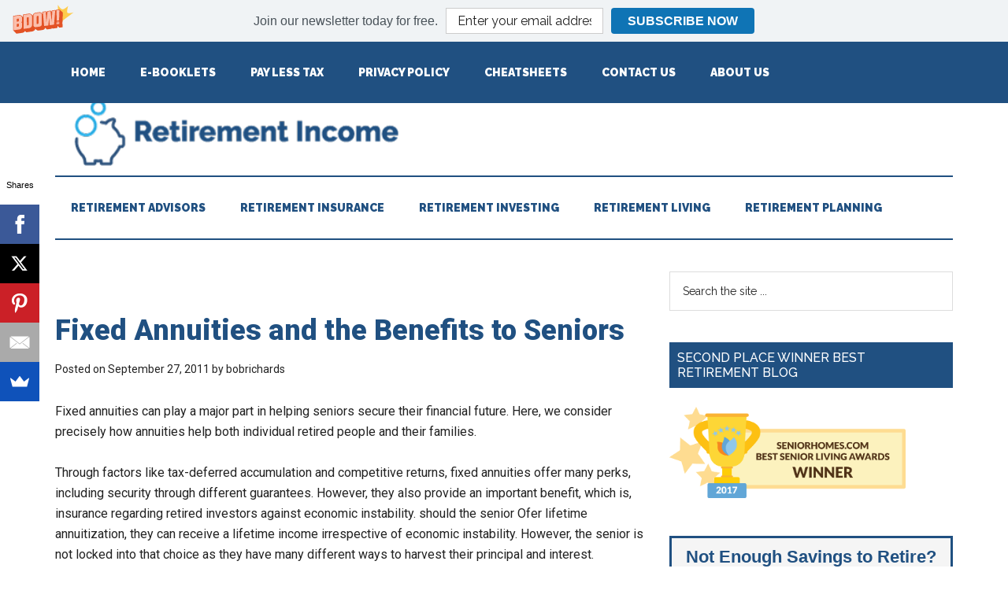

--- FILE ---
content_type: text/html; charset=utf-8
request_url: https://www.google.com/recaptcha/api2/aframe
body_size: -87
content:
<!DOCTYPE HTML><html><head><meta http-equiv="content-type" content="text/html; charset=UTF-8"></head><body><script nonce="vpcrPHNvXYpjXc2NeY7KpQ">/** Anti-fraud and anti-abuse applications only. See google.com/recaptcha */ try{var clients={'sodar':'https://pagead2.googlesyndication.com/pagead/sodar?'};window.addEventListener("message",function(a){try{if(a.source===window.parent){var b=JSON.parse(a.data);var c=clients[b['id']];if(c){var d=document.createElement('img');d.src=c+b['params']+'&rc='+(localStorage.getItem("rc::a")?sessionStorage.getItem("rc::b"):"");window.document.body.appendChild(d);sessionStorage.setItem("rc::e",parseInt(sessionStorage.getItem("rc::e")||0)+1);localStorage.setItem("rc::h",'1768576918699');}}}catch(b){}});window.parent.postMessage("_grecaptcha_ready", "*");}catch(b){}</script></body></html>

--- FILE ---
content_type: text/css
request_url: https://retirementincome.net/wp-content/uploads/magic-action-box/actionbox-16806.css?ver=1623765005
body_size: -147
content:
/* This file is auto-generated from the style design settings. Any direct edits here will be lost if the style is saved or updated */
/* Custom CSS */
.userstyle-0.magic-action-box .mab-wrap .mab-heading {
color: #205081 !important;
text-align: center;
font-family: 'Roboto', sans-serif;
}

.userstyle-0.magic-action-box .mab-wrap .mab-subheading {
color: #29abe2 !important;
text-align: center;
font-family: 'Roboto', sans-serif;
}

.userstyle-0.magic-action-box .mab-content * {
font-family: 'Roboto', sans-serif;
text-align: center;
color: #205081 !important;
}

.userstyle-0.magic-action-box .mab-wrap {
border: 3px solid #205081;
}

--- FILE ---
content_type: application/javascript
request_url: https://retirementincome.net/wp-content/themes/magazine-pro/js/responsive-menu.js?ver=1.0.0
body_size: 67
content:
jQuery(function( $ ){

	$("header .genesis-nav-menu, .nav-primary .genesis-nav-menu, .nav-secondary .genesis-nav-menu").addClass("responsive-menu").before('<div class="responsive-menu-icon"></div>');

	$(".responsive-menu-icon").click(function(){
		$(this).next("header .genesis-nav-menu, .nav-primary .genesis-nav-menu, .nav-secondary .genesis-nav-menu").slideToggle();
	});

	$(window).resize(function(){
		if(window.innerWidth > 768) {
			$("header .genesis-nav-menu, .nav-primary .genesis-nav-menu, .nav-secondary .genesis-nav-menu, nav .sub-menu").removeAttr("style");
			$(".responsive-menu > .menu-item").removeClass("menu-open");
		}
	});

	$(".responsive-menu > .menu-item").click(function(event){
		if (event.target !== this)
		return;
			$(this).find(".sub-menu:first").slideToggle(function() {
			$(this).parent().toggleClass("menu-open");
		});
	});
	
	setupMenus();
	
	$( window ).resize( function() {
	  setupMenus();
	});
	
	function setupMenus () {
	  
	  if ( window.innerWidth <= 768 ) {
	    $( 'ul.menu-secondary > li' ).addClass('moved-item'); //tag moved items so we can move them back
	    $( 'ul.menu-secondary > li' ).appendTo( 'ul.menu-primary' );
	    $( '.nav-secondary' ).hide();
	  }
	  
	  if ( window.innerWidth > 768 ) {
	    $( '.nav-primary .genesis-nav-menu, nav .sub-menu' ).removeAttr( 'style' );
	    $( '.responsive-menu > .menu-item' ).removeClass( 'menu-open' );
	    $( '.nav-secondary' ).show();
	    $( 'ul.menu-primary > li.moved-item' ).appendTo( 'ul.menu-secondary' );
	  }
	  
	}

});